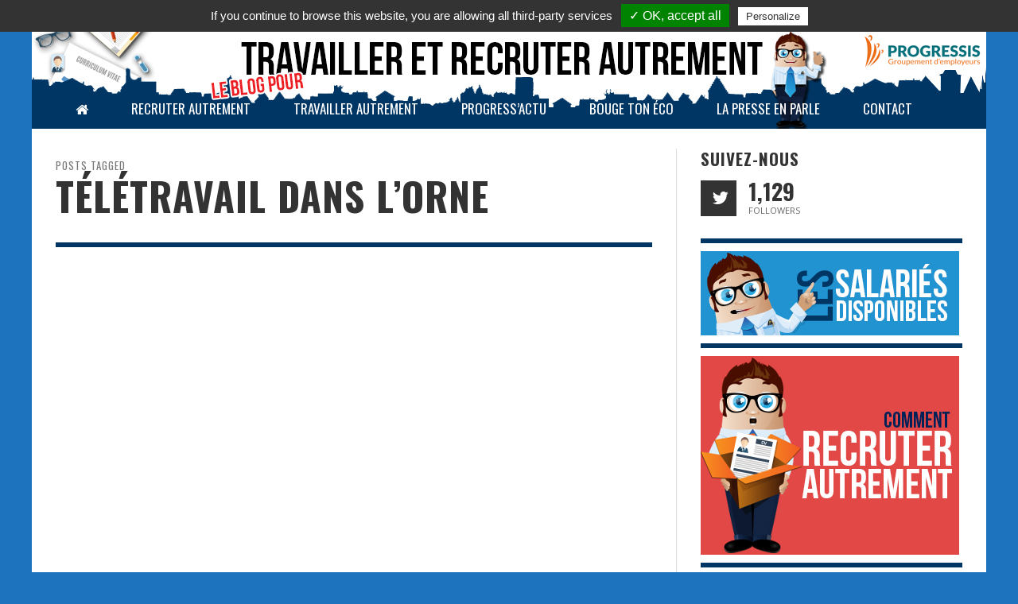

--- FILE ---
content_type: text/html; charset=UTF-8
request_url: https://www.progressisge-emploi.fr/tag/teletravail-dans-lorne/
body_size: 12399
content:
<!DOCTYPE html>
<!--[if lt IE 7]>      <html class="no-js lt-ie9 lt-ie8 lt-ie7" lang="fr-FR"> <![endif]-->
<!--[if IE 7]>         <html class="no-js lt-ie9 lt-ie8" lang="fr-FR"> <![endif]-->
<!--[if IE 8]>         <html class="no-js lt-ie9" lang="fr-FR"> <![endif]-->
<!--[if gt IE 8]><!--> <html class="no-js" lang="fr-FR"> <!--<![endif]-->
	<head>
		<title>télétravail dans l&#039;orne Archives -</title>
		
		<!-- Default Meta Tags -->
		<meta charset="UTF-8">

<link href="//www.google-analytics.com" rel="dns-prefetch">

<meta http-equiv="X-UA-Compatible" content="IE=edge,chrome=1">

<meta name="viewport" content="width=device-width,initial-scale=1.0,user-scalable=yes">

<meta name="description" content="">
		




<link rel="pingback" href="https://www.progressisge-emploi.fr/xmlrpc.php" />

		
		<!-- css + javascript -->
		
<!-- This site is optimized with the Yoast SEO plugin v13.4.1 - https://yoast.com/wordpress/plugins/seo/ -->
<meta name="robots" content="max-snippet:-1, max-image-preview:large, max-video-preview:-1"/>
<link rel="canonical" href="https://www.progressisge-emploi.fr/tag/teletravail-dans-lorne/" />
<meta property="og:locale" content="fr_FR" />
<meta property="og:type" content="object" />
<meta property="og:title" content="télétravail dans l&#039;orne Archives -" />
<meta property="og:url" content="https://www.progressisge-emploi.fr/tag/teletravail-dans-lorne/" />
<script type='application/ld+json' class='yoast-schema-graph yoast-schema-graph--main'>{"@context":"https://schema.org","@graph":[{"@type":"WebSite","@id":"https://www.progressisge-emploi.fr/#website","url":"https://www.progressisge-emploi.fr/","name":"","inLanguage":"fr-FR","potentialAction":[{"@type":"SearchAction","target":"https://www.progressisge-emploi.fr/?s={search_term_string}","query-input":"required name=search_term_string"}]},{"@type":"CollectionPage","@id":"https://www.progressisge-emploi.fr/tag/teletravail-dans-lorne/#webpage","url":"https://www.progressisge-emploi.fr/tag/teletravail-dans-lorne/","name":"t\u00e9l\u00e9travail dans l&#039;orne Archives -","isPartOf":{"@id":"https://www.progressisge-emploi.fr/#website"},"inLanguage":"fr-FR"}]}</script>
<!-- / Yoast SEO plugin. -->

<link rel='dns-prefetch' href='//www.google.com' />
<link rel='dns-prefetch' href='//s.w.org' />
<link rel="alternate" type="application/rss+xml" title=" &raquo; Flux" href="https://www.progressisge-emploi.fr/feed/" />
<link rel="alternate" type="application/rss+xml" title=" &raquo; Flux des commentaires" href="https://www.progressisge-emploi.fr/comments/feed/" />
<link rel="alternate" type="application/rss+xml" title=" &raquo; Flux de l’étiquette télétravail dans l&#039;orne" href="https://www.progressisge-emploi.fr/tag/teletravail-dans-lorne/feed/" />
		<script type="text/javascript">
			window._wpemojiSettings = {"baseUrl":"https:\/\/s.w.org\/images\/core\/emoji\/12.0.0-1\/72x72\/","ext":".png","svgUrl":"https:\/\/s.w.org\/images\/core\/emoji\/12.0.0-1\/svg\/","svgExt":".svg","source":{"concatemoji":"https:\/\/www.progressisge-emploi.fr\/wp-includes\/js\/wp-emoji-release.min.js?ver=5.2.23"}};
			!function(e,a,t){var n,r,o,i=a.createElement("canvas"),p=i.getContext&&i.getContext("2d");function s(e,t){var a=String.fromCharCode;p.clearRect(0,0,i.width,i.height),p.fillText(a.apply(this,e),0,0);e=i.toDataURL();return p.clearRect(0,0,i.width,i.height),p.fillText(a.apply(this,t),0,0),e===i.toDataURL()}function c(e){var t=a.createElement("script");t.src=e,t.defer=t.type="text/javascript",a.getElementsByTagName("head")[0].appendChild(t)}for(o=Array("flag","emoji"),t.supports={everything:!0,everythingExceptFlag:!0},r=0;r<o.length;r++)t.supports[o[r]]=function(e){if(!p||!p.fillText)return!1;switch(p.textBaseline="top",p.font="600 32px Arial",e){case"flag":return s([55356,56826,55356,56819],[55356,56826,8203,55356,56819])?!1:!s([55356,57332,56128,56423,56128,56418,56128,56421,56128,56430,56128,56423,56128,56447],[55356,57332,8203,56128,56423,8203,56128,56418,8203,56128,56421,8203,56128,56430,8203,56128,56423,8203,56128,56447]);case"emoji":return!s([55357,56424,55356,57342,8205,55358,56605,8205,55357,56424,55356,57340],[55357,56424,55356,57342,8203,55358,56605,8203,55357,56424,55356,57340])}return!1}(o[r]),t.supports.everything=t.supports.everything&&t.supports[o[r]],"flag"!==o[r]&&(t.supports.everythingExceptFlag=t.supports.everythingExceptFlag&&t.supports[o[r]]);t.supports.everythingExceptFlag=t.supports.everythingExceptFlag&&!t.supports.flag,t.DOMReady=!1,t.readyCallback=function(){t.DOMReady=!0},t.supports.everything||(n=function(){t.readyCallback()},a.addEventListener?(a.addEventListener("DOMContentLoaded",n,!1),e.addEventListener("load",n,!1)):(e.attachEvent("onload",n),a.attachEvent("onreadystatechange",function(){"complete"===a.readyState&&t.readyCallback()})),(n=t.source||{}).concatemoji?c(n.concatemoji):n.wpemoji&&n.twemoji&&(c(n.twemoji),c(n.wpemoji)))}(window,document,window._wpemojiSettings);
		</script>
		<style type="text/css">
img.wp-smiley,
img.emoji {
	display: inline !important;
	border: none !important;
	box-shadow: none !important;
	height: 1em !important;
	width: 1em !important;
	margin: 0 .07em !important;
	vertical-align: -0.1em !important;
	background: none !important;
	padding: 0 !important;
}
</style>
	<link rel='stylesheet' id='validate-engine-css-css'  href='https://www.progressisge-emploi.fr/wp-content/plugins/wysija-newsletters/css/validationEngine.jquery.css?ver=2.14' type='text/css' media='all' />
<link rel='stylesheet' id='wp-block-library-css'  href='https://www.progressisge-emploi.fr/wp-includes/css/dist/block-library/style.min.css?ver=5.2.23' type='text/css' media='all' />
<link rel='stylesheet' id='advpsStyleSheet-css'  href='https://www.progressisge-emploi.fr/wp-content/plugins/advanced-post-slider/advps-style.css?ver=5.2.23' type='text/css' media='all' />
<link rel='stylesheet' id='contact-form-7-css'  href='https://www.progressisge-emploi.fr/wp-content/plugins/contact-form-7/includes/css/styles.css?ver=5.1.7' type='text/css' media='all' />
<link rel='stylesheet' id='font-awesome-four-css'  href='https://www.progressisge-emploi.fr/wp-content/plugins/font-awesome-4-menus/css/font-awesome.min.css?ver=4.7.0' type='text/css' media='all' />
<link rel='stylesheet' id='vwcss-flexslider-css'  href='https://www.progressisge-emploi.fr/wp-content/themes/presso/framework/flexslider/flexslider-custom.css?ver=1.12.0' type='text/css' media='all' />
<link rel='stylesheet' id='vwcss-icon-social-css'  href='https://www.progressisge-emploi.fr/wp-content/themes/presso/framework/font-icons/social-icons/css/zocial.css?ver=1.12.0' type='text/css' media='all' />
<link rel='stylesheet' id='vwcss-icon-entypo-css'  href='https://www.progressisge-emploi.fr/wp-content/themes/presso/framework/font-icons/entypo/css/entypo.css?ver=1.12.0' type='text/css' media='all' />
<link rel='stylesheet' id='vwcss-icon-symbol-css'  href='https://www.progressisge-emploi.fr/wp-content/themes/presso/framework/font-icons/symbol/css/symbol.css?ver=1.12.0' type='text/css' media='all' />
<link rel='stylesheet' id='vwcss-swipebox-css'  href='https://www.progressisge-emploi.fr/wp-content/themes/presso/framework/swipebox/swipebox.css?ver=1.12.0' type='text/css' media='all' />
<link rel='stylesheet' id='vwcss-bootstrap-css'  href='https://www.progressisge-emploi.fr/wp-content/themes/presso/framework/bootstrap/css/bootstrap.css?ver=1.12.0' type='text/css' media='all' />
<link rel='stylesheet' id='vwcss-theme-css'  href='https://www.progressisge-emploi.fr/wp-content/themes/presso/css/theme.css?ver=1.12.0' type='text/css' media='all' />
<script type='text/javascript' src='https://www.progressisge-emploi.fr/wp-includes/js/jquery/jquery.js?ver=1.12.4-wp'></script>
<script type='text/javascript' src='https://www.progressisge-emploi.fr/wp-includes/js/jquery/jquery-migrate.min.js?ver=1.4.1'></script>
<script type='text/javascript' src='https://www.progressisge-emploi.fr/wp-content/plugins/advanced-post-slider/js/advps.frnt.script.js?ver=5.2.23'></script>
<script type='text/javascript' src='https://www.progressisge-emploi.fr/wp-content/plugins/advanced-post-slider/bxslider/jquery.bxslider.min.js?ver=5.2.23'></script>
<script type='text/javascript'>
/* <![CDATA[ */
var instant_search = {"blog_url":"https:\/\/www.progressisge-emploi.fr","ajax_url":"https:\/\/www.progressisge-emploi.fr\/wp-admin\/admin-ajax.php","placeholder":"Search"};
/* ]]> */
</script>
<script type='text/javascript' src='https://www.progressisge-emploi.fr/wp-content/themes/presso/framework/instant-search/instant-search.js?ver=1.12.0'></script>
<link rel='https://api.w.org/' href='https://www.progressisge-emploi.fr/wp-json/' />
<link rel="EditURI" type="application/rsd+xml" title="RSD" href="https://www.progressisge-emploi.fr/xmlrpc.php?rsd" />
		<style type="text/css">.recentcomments a{display:inline !important;padding:0 !important;margin:0 !important;}</style>
			<style type="text/css" id="custom-background-css">
	body.custom-background.site-layout-boxed
	, body.custom-background.site-layout-full-large #off-canvas-body-inner
	, body.custom-background.site-layout-full-medium #off-canvas-body-inner
	{ background-color: #1e73be; }
	</style>
	<link href='https://fonts.googleapis.com/css?family=Oswald:400,400italic,700,700italic,700,700italic|Open+Sans:400,400italic,700,700italic,400,400italic&#038;subset=latin,latin-ext,cyrillic,cyrillic-ext,greek-ext,greek,vietnamese' rel='stylesheet' type='text/css'>	<style type="text/css">
				
				
		::selection { color: white; background-color: #3facd6; }
		h1, h2, h3, h4, h5, h6 {
			font-family: Oswald, sans-serif;
			font-weight: 700;
			color: #333333;
		}
		h1 { line-height: 1.1; }
		h2 { line-height: 1.2; }
		h3, h4, h5, h6 { line-height: 1.4; }
		body {
			font-family: Open Sans, sans-serif;
			font-size: 14px;
			font-weight: 400;
			color: #666666;
		}

		.header-font,
		woocommerce div.product .woocommerce-tabs ul.tabs li, .woocommerce-page div.product .woocommerce-tabs ul.tabs li, .woocommerce #content div.product .woocommerce-tabs ul.tabs li, .woocommerce-page #content div.product .woocommerce-tabs ul.tabs li
		{ font-family: Oswald, sans-serif; font-weight: 700; }
		.header-font-color { color: #333333; }

		.wp-caption p.wp-caption-text {
			color: #333333;
			border-bottom-color: #333333;
		}
		
		.body-font { font-family: Open Sans, sans-serif; font-weight: 400; }

		/* Only header font, No font-weight */
		.mobile-nav,
		.top-nav,
		.comment .author > span, .pingback .author > span, 
		.label, .tagcloud a,
		.woocommerce .product_meta .post-tags a,
		.bbp-topic-tags a,
		.woocommerce div.product span.price, .woocommerce-page div.product span.price, .woocommerce #content div.product span.price, .woocommerce-page #content div.product span.price, .woocommerce div.product p.price, .woocommerce-page div.product p.price, .woocommerce #content div.product p.price, .woocommerce-page #content div.product p.price,
		.main-nav .menu-link { font-family: Oswald, sans-serif; }

		/* Primary Color */
		.primary-bg,
		.label, /*.tagcloud a, suspendu pour nuage mots cles*/
		.woocommerce nav.woocommerce-pagination ul li span.current, .woocommerce-page nav.woocommerce-pagination ul li span.current, .woocommerce #content nav.woocommerce-pagination ul li span.current, .woocommerce-page #content nav.woocommerce-pagination ul li span.current, .woocommerce nav.woocommerce-pagination ul li a:hover, .woocommerce-page nav.woocommerce-pagination ul li a:hover, .woocommerce #content nav.woocommerce-pagination ul li a:hover, .woocommerce-page #content nav.woocommerce-pagination ul li a:hover, .woocommerce nav.woocommerce-pagination ul li a:focus, .woocommerce-page nav.woocommerce-pagination ul li a:focus, .woocommerce #content nav.woocommerce-pagination ul li a:focus, .woocommerce-page #content nav.woocommerce-pagination ul li a:focus,
		#pagination > span {
			background-color: #3facd6;
		}
		a, .social-share a:hover, .site-social-icons a:hover,
		.bbp-topic-header a:hover,
		.bbp-forum-header a:hover,
		.bbp-reply-header a:hover { color: #3facd6; }
		.button-primary { color: #3facd6; border-color: #3facd6; }
		.primary-border { border-color: #3facd6; }

		/* Top-bar Colors */
		.top-bar {
			background-color: #333333;
			color: #eeeeee;
		}

		#open-mobile-nav, .top-nav  a, .top-bar-right > a {
			color: #eeeeee;
		}

		#open-mobile-nav:hover, .top-nav  a:hover, .top-bar-right > a:hover {
			background-color: #3facd6;
			color: #ffffff;
		}

		.top-nav .menu-item:hover { background-color: #3facd6; }
		.top-nav .menu-item:hover > a { color: #ffffff; }

		/* Header Colors */
		.main-bar {
			background-color: #f9f9f9;
			color: #bbbbbb;
		}

		/* Main Navigation Colors */
		.main-nav-bar {
			background-color: ;
		}

		.main-nav-bar, .main-nav > .menu-item > a {
			color: #ffffff;
		}

		.main-nav .menu-item:hover > .menu-link,
		.main-nav > .current-menu-ancestor > a,
		.main-nav > .current-menu-item > a {
			background-color: #3facd6;
			color: #ffffff;
		}

		/* Widgets */
		.widget_vw_widget_social_subscription .social-subscription:hover .social-subscription-icon { background-color: #3facd6; }
		.widget_vw_widget_social_subscription .social-subscription:hover .social-subscription-count { color: #3facd6; }

		.widget_vw_widget_categories a:hover { color: #3facd6; }

		/* Footer Colors */
		#footer {
			background-color: #111111;
		}

		#footer .widget-title {
			color: #3facd6;
		}

		#footer,
		#footer .title,
		#footer .comment-author,
		#footer .social-subscription-count
		{ color: #999999; }

		.copyright {
			background-color: #000000;
		}
		.copyright, .copyright a {
			color: #dddddd;
		}

		/* Custom Styles */
				/* pour bug affichage slider - ajout le 05-06-18*/
.post-slider {
opacity: 1 !important;
}	</style>
			<style type="text/css" id="wp-custom-css">
			.bouton13 {
	border:none;
	padding:0.5em 0.5em 0.5em 0.5em;
	border-radius:8px;
	background:#d34836;
	font:bold 13px Arial;
	color:#fff;
}
.bouton13 a {color:#fff;}

.bouton15 {
	border:none;
	padding:0.5em 0.5em 0.5em 0.5em;
	border-radius:8px;
	background:#478bf9;
	font:bold 13px Arial;
	color:#fff;
}
.bouton15 a {color:#fff;}		</style>
		
		<!-- HTML5 shim and Respond.js IE8 support of HTML5 elements and media queries -->
		<!--[if lt IE 9]>
			<script src="//cdnjs.cloudflare.com/ajax/libs/html5shiv/3.7/html5shiv.min.js"></script>
			<script src="//cdnjs.cloudflare.com/ajax/libs/respond.js/1.3.0/respond.min.js"></script>
		<![endif]-->
        <script type="text/javascript" src="/tarteaucitron/tarteaucitron.js"></script>

        <script type="text/javascript">
        tarteaucitron.init({
            "hashtag": "#tarteaucitron", /* Ouverture automatique du panel avec le hashtag */
            "highPrivacy": false, /* désactiver le consentement implicite (en naviguant) ? */
            "orientation": "top", /* le bandeau doit être en haut (top) ou en bas (bottom) ? */
            "adblocker": false, /* Afficher un message si un adblocker est détecté */
            "showAlertSmall": true, /* afficher le petit bandeau en bas à droite ? */
            "cookieslist": true, /* Afficher la liste des cookies installés ? */
            "removeCredit": false /* supprimer le lien vers la source ? */
        });
        </script>
	</head>
	<body data-rsssl=1 id="top" class="archive tag tag-teletravail-dans-lorne tag-17 custom-background site-layout-boxed site-enable-post-box-effects">

			<nav id="mobile-nav-wrapper" role="navigation"></nav>
			<div id="off-canvas-body-inner">
				<!-- Main Bar -->
								<header class="main-bar header-layout-left-logo">
<!-- Top Bar -->
				<div id="top-bar" class="top-bar">
					<div class="container">
						<div class="row">
							<div class="col-sm-12">
								<div class="top-bar-right">

									
									<a class="site-social-icon" href="https://www.facebook.com/pages/Progressis-GE/221402357980057" title="Facebook" target="_blank"><i class="icon-social-facebook"></i></a><a class="site-social-icon" href="https://twitter.com/progressisge" title="Twitter" target="_blank"><i class="icon-social-twitter"></i></a><a class="site-social-icon" href="https://www.youtube.com/channel/UCZOwq0Usqt6e76Gyi_upsmA" title="Youtube" target="_blank"><i class="icon-social-youtube"></i></a>
									<a class="instant-search-icon" href="#menu1"><i class="icon-entypo-search"></i></a>

								</div>

								<a id="open-mobile-nav" href="#mobile-nav" title="Search"><i class="icon-entypo-menu"></i></a>

								<nav id="top-nav-wrapper">
																</nav>
							</div>
						</div>
					</div>
				</div>

				<!-- End Top Bar -->

<a href="https://www.progressisge-emploi.fr"><img class="" src="https://www.progressisge-emploi.fr/wp-content/uploads/2018/07/header.png"alt="Travailler autrement"/></a>

					<div class="container">
						<div class="row">
							<div class="col-sm-12">
								<div id="logo" class="">
									<a href="https://www.progressisge-emploi.fr/">
																			<h1 id="site-title" class="title title-large"></h1>
																											</a>
								</div>
															</div>
						</div>
					</div>

                    				<!-- Main Navigation Bar integer au header le 26/11/2014-->

				<div class="main-nav-bar header-layout-left-logo">
					<div class="container">
						<div class="row">
							<div class="col-sm-12">
								<nav id="main-nav-wrapper"><ul id="menu-main-menu" class="main-nav list-unstyled"><li id="nav-menu-item-40" class="main-menu-item  menu-item-even menu-item-depth-0 menu-item menu-item-type-custom menu-item-object-custom menu-item-home"><a href="https://www.progressisge-emploi.fr" class="menu-link main-menu-link"><span><i class="fa fa-home"></i></span></a></li>
<li id="nav-menu-item-22" class="main-menu-item  menu-item-even menu-item-depth-0 menu-item menu-item-type-taxonomy menu-item-object-category"><a href="https://www.progressisge-emploi.fr/category/recruter-autrement/" class="menu-link main-menu-link"><span>Recruter autrement</span></a><div class="sub-menu-container">					<ul class="sub-posts">
						<li class="col-sm-4"><article class="post-5569 post-box post-box-large-thumbnail">
			<div class="post-thumbnail-wrapper">
			
						<a href="https://www.progressisge-emploi.fr/replay-webinar-partager-des-salaries-sur-son-territoire/" title="Permalink to Replay webinar: partager des salariés sur son territoire" rel="bookmark">
							<img width="360" height="200" src="https://www.progressisge-emploi.fr/wp-content/uploads/2020/12/Banderole_recrute-autrement-1-360x200.jpg" class="attachment-vw_small size-vw_small wp-post-image" alt="" />			</a>

		</div>
		
	<div class="post-box-inner">
				
		<h3 class="title"><a href="https://www.progressisge-emploi.fr/replay-webinar-partager-des-salaries-sur-son-territoire/" title="Permalink to Replay webinar: partager des salariés sur son territoire" rel="bookmark">Replay webinar: partager des salariés sur son territoire</a></h3>
		<div class="post-meta header-font">
						<img alt='' src='https://secure.gravatar.com/avatar/593099100f320b215fa0ccdb61288935?s=32&#038;d=mm&#038;r=g' srcset='https://secure.gravatar.com/avatar/593099100f320b215fa0ccdb61288935?s=64&#038;d=mm&#038;r=g 2x' class='avatar avatar-32 photo' height='32' width='32' />			<a class="author-name" href="https://www.progressisge-emploi.fr/author/jeanluc/" title="View all posts by JEANLUC">JEANLUC</a><span class="post-meta-separator">,</span>
			<a href="https://www.progressisge-emploi.fr/replay-webinar-partager-des-salaries-sur-son-territoire/" class="post-date" title="Permalink to Replay webinar: partager des salariés sur son territoire" rel="bookmark">3 décembre 2020</a>
		</div>
	</div>

</article></li><li class="col-sm-4"><article class="post-5533 post-box post-box-large-thumbnail">
			<div class="post-thumbnail-wrapper">
			
						<a href="https://www.progressisge-emploi.fr/recourir-a-des-salaries-qualifies-et-fidelises-sans-les-complexites-de-lembauche/" title="Permalink to Recourir à des salariés qualifiés et fidélisés sans les complexités de l&#8217;embauche" rel="bookmark">
							<img width="360" height="200" src="https://www.progressisge-emploi.fr/wp-content/uploads/2020/11/Calendrier-Progressis_2018-360x200.jpg" class="attachment-vw_small size-vw_small wp-post-image" alt="" />			</a>

		</div>
		
	<div class="post-box-inner">
				
		<h3 class="title"><a href="https://www.progressisge-emploi.fr/recourir-a-des-salaries-qualifies-et-fidelises-sans-les-complexites-de-lembauche/" title="Permalink to Recourir à des salariés qualifiés et fidélisés sans les complexités de l&#8217;embauche" rel="bookmark">Recourir à des salariés qualifiés et fidélisés sans les complexités de l&#8217;embauche</a></h3>
		<div class="post-meta header-font">
						<img alt='' src='https://secure.gravatar.com/avatar/593099100f320b215fa0ccdb61288935?s=32&#038;d=mm&#038;r=g' srcset='https://secure.gravatar.com/avatar/593099100f320b215fa0ccdb61288935?s=64&#038;d=mm&#038;r=g 2x' class='avatar avatar-32 photo' height='32' width='32' />			<a class="author-name" href="https://www.progressisge-emploi.fr/author/jeanluc/" title="View all posts by JEANLUC">JEANLUC</a><span class="post-meta-separator">,</span>
			<a href="https://www.progressisge-emploi.fr/recourir-a-des-salaries-qualifies-et-fidelises-sans-les-complexites-de-lembauche/" class="post-date" title="Permalink to Recourir à des salariés qualifiés et fidélisés sans les complexités de l&#8217;embauche" rel="bookmark">16 novembre 2020</a>
		</div>
	</div>

</article></li><li class="col-sm-4"><article class="post-5450 post-box post-box-large-thumbnail">
			<div class="post-thumbnail-wrapper">
			
						<a href="https://www.progressisge-emploi.fr/ces-competences-qui-manquent-pour-developper-et-securiser-mon-entreprise/" title="Permalink to Ces compétences qui manquent pour développer et sécuriser mon entreprise" rel="bookmark">
							<img width="360" height="200" src="https://www.progressisge-emploi.fr/wp-content/uploads/2020/10/Webinar-entreprises-Progressis-360x200.jpg" class="attachment-vw_small size-vw_small wp-post-image" alt="" />			</a>

		</div>
		
	<div class="post-box-inner">
				
		<h3 class="title"><a href="https://www.progressisge-emploi.fr/ces-competences-qui-manquent-pour-developper-et-securiser-mon-entreprise/" title="Permalink to Ces compétences qui manquent pour développer et sécuriser mon entreprise" rel="bookmark">Ces compétences qui manquent pour développer et sécuriser mon entreprise</a></h3>
		<div class="post-meta header-font">
						<img alt='' src='https://secure.gravatar.com/avatar/593099100f320b215fa0ccdb61288935?s=32&#038;d=mm&#038;r=g' srcset='https://secure.gravatar.com/avatar/593099100f320b215fa0ccdb61288935?s=64&#038;d=mm&#038;r=g 2x' class='avatar avatar-32 photo' height='32' width='32' />			<a class="author-name" href="https://www.progressisge-emploi.fr/author/jeanluc/" title="View all posts by JEANLUC">JEANLUC</a><span class="post-meta-separator">,</span>
			<a href="https://www.progressisge-emploi.fr/ces-competences-qui-manquent-pour-developper-et-securiser-mon-entreprise/" class="post-date" title="Permalink to Ces compétences qui manquent pour développer et sécuriser mon entreprise" rel="bookmark">13 octobre 2020</a>
		</div>
	</div>

</article></li>					</ul>

				</div>
</li>
<li id="nav-menu-item-23" class="main-menu-item  menu-item-even menu-item-depth-0 menu-item menu-item-type-taxonomy menu-item-object-category"><a href="https://www.progressisge-emploi.fr/category/travailler-autrement/" class="menu-link main-menu-link"><span>Travailler autrement</span></a><div class="sub-menu-container">					<ul class="sub-posts">
						<li class="col-sm-4"><article class="post-5597 post-box post-box-large-thumbnail">
			<div class="post-thumbnail-wrapper">
			
						<a href="https://www.progressisge-emploi.fr/progressis-recrute-5-conducteurs-de-ligne-a-temps-partage/" title="Permalink to Progressis recrute 5 conducteurs de ligne à temps partagé" rel="bookmark">
							<img width="360" height="200" src="https://www.progressisge-emploi.fr/wp-content/uploads/2021/01/Affiche-CDL_Progressis-2020-1-360x200.jpg" class="attachment-vw_small size-vw_small wp-post-image" alt="" />			</a>

		</div>
		
	<div class="post-box-inner">
				
		<h3 class="title"><a href="https://www.progressisge-emploi.fr/progressis-recrute-5-conducteurs-de-ligne-a-temps-partage/" title="Permalink to Progressis recrute 5 conducteurs de ligne à temps partagé" rel="bookmark">Progressis recrute 5 conducteurs de ligne à temps partagé</a></h3>
		<div class="post-meta header-font">
						<img alt='' src='https://secure.gravatar.com/avatar/593099100f320b215fa0ccdb61288935?s=32&#038;d=mm&#038;r=g' srcset='https://secure.gravatar.com/avatar/593099100f320b215fa0ccdb61288935?s=64&#038;d=mm&#038;r=g 2x' class='avatar avatar-32 photo' height='32' width='32' />			<a class="author-name" href="https://www.progressisge-emploi.fr/author/jeanluc/" title="View all posts by JEANLUC">JEANLUC</a><span class="post-meta-separator">,</span>
			<a href="https://www.progressisge-emploi.fr/progressis-recrute-5-conducteurs-de-ligne-a-temps-partage/" class="post-date" title="Permalink to Progressis recrute 5 conducteurs de ligne à temps partagé" rel="bookmark">22 janvier 2021</a>
		</div>
	</div>

</article></li><li class="col-sm-4"><article class="post-4548 post-box post-box-large-thumbnail">
			<div class="post-thumbnail-wrapper">
			
						<a href="https://www.progressisge-emploi.fr/la-video-marque-employeur-qui-fait-le-buzz-en-normandie/" title="Permalink to La vidéo marque employeur qui fait le buzz en Normandie" rel="bookmark">
							<img width="360" height="200" src="https://www.progressisge-emploi.fr/wp-content/uploads/2019/11/Progressis_marque-employeur-360x200.jpg" class="attachment-vw_small size-vw_small wp-post-image" alt="" />			</a>

		</div>
		
	<div class="post-box-inner">
				
		<h3 class="title"><a href="https://www.progressisge-emploi.fr/la-video-marque-employeur-qui-fait-le-buzz-en-normandie/" title="Permalink to La vidéo marque employeur qui fait le buzz en Normandie" rel="bookmark">La vidéo marque employeur qui fait le buzz en Normandie</a></h3>
		<div class="post-meta header-font">
						<img alt='' src='https://secure.gravatar.com/avatar/593099100f320b215fa0ccdb61288935?s=32&#038;d=mm&#038;r=g' srcset='https://secure.gravatar.com/avatar/593099100f320b215fa0ccdb61288935?s=64&#038;d=mm&#038;r=g 2x' class='avatar avatar-32 photo' height='32' width='32' />			<a class="author-name" href="https://www.progressisge-emploi.fr/author/jeanluc/" title="View all posts by JEANLUC">JEANLUC</a><span class="post-meta-separator">,</span>
			<a href="https://www.progressisge-emploi.fr/la-video-marque-employeur-qui-fait-le-buzz-en-normandie/" class="post-date" title="Permalink to La vidéo marque employeur qui fait le buzz en Normandie" rel="bookmark">5 novembre 2019</a>
		</div>
	</div>

</article></li><li class="col-sm-4"><article class="post-1900 post-box post-box-large-thumbnail">
			<div class="post-thumbnail-wrapper">
			
						<a href="https://www.progressisge-emploi.fr/boostez-communication-professionnel-a-temps-partage/" title="Permalink to Boostez votre communication avec un professionnel à temps partagé" rel="bookmark">
							<img width="360" height="200" src="https://www.progressisge-emploi.fr/wp-content/uploads/2017/09/communication_marketing_Progressis-360x200.jpg" class="attachment-vw_small size-vw_small wp-post-image" alt="" />			</a>

		</div>
		
	<div class="post-box-inner">
				
		<h3 class="title"><a href="https://www.progressisge-emploi.fr/boostez-communication-professionnel-a-temps-partage/" title="Permalink to Boostez votre communication avec un professionnel à temps partagé" rel="bookmark">Boostez votre communication avec un professionnel à temps partagé</a></h3>
		<div class="post-meta header-font">
						<img alt='' src='https://secure.gravatar.com/avatar/593099100f320b215fa0ccdb61288935?s=32&#038;d=mm&#038;r=g' srcset='https://secure.gravatar.com/avatar/593099100f320b215fa0ccdb61288935?s=64&#038;d=mm&#038;r=g 2x' class='avatar avatar-32 photo' height='32' width='32' />			<a class="author-name" href="https://www.progressisge-emploi.fr/author/jeanluc/" title="View all posts by JEANLUC">JEANLUC</a><span class="post-meta-separator">,</span>
			<a href="https://www.progressisge-emploi.fr/boostez-communication-professionnel-a-temps-partage/" class="post-date" title="Permalink to Boostez votre communication avec un professionnel à temps partagé" rel="bookmark">12 septembre 2017</a>
		</div>
	</div>

</article></li>					</ul>

				</div>
</li>
<li id="nav-menu-item-25" class="main-menu-item  menu-item-even menu-item-depth-0 menu-item menu-item-type-taxonomy menu-item-object-category"><a href="https://www.progressisge-emploi.fr/category/progressactu/" class="menu-link main-menu-link"><span>Progress&#8217;actu</span></a><div class="sub-menu-container">					<ul class="sub-posts">
						<li class="col-sm-4"><article class="post-5590 post-box post-box-large-thumbnail">
			<div class="post-thumbnail-wrapper">
			
						<a href="https://www.progressisge-emploi.fr/voeux-2021-4-cartes-gagnantes-pour-lancer-la-nouvelle-annee/" title="Permalink to Voeux 2021: 4 cartes gagnantes pour lancer la nouvelle année" rel="bookmark">
							<img width="360" height="200" src="https://www.progressisge-emploi.fr/wp-content/uploads/2021/01/Voeux-2021-Progressis-1-360x200.jpg" class="attachment-vw_small size-vw_small wp-post-image" alt="" />			</a>

		</div>
		
	<div class="post-box-inner">
				
		<h3 class="title"><a href="https://www.progressisge-emploi.fr/voeux-2021-4-cartes-gagnantes-pour-lancer-la-nouvelle-annee/" title="Permalink to Voeux 2021: 4 cartes gagnantes pour lancer la nouvelle année" rel="bookmark">Voeux 2021: 4 cartes gagnantes pour lancer la nouvelle année</a></h3>
		<div class="post-meta header-font">
						<img alt='' src='https://secure.gravatar.com/avatar/593099100f320b215fa0ccdb61288935?s=32&#038;d=mm&#038;r=g' srcset='https://secure.gravatar.com/avatar/593099100f320b215fa0ccdb61288935?s=64&#038;d=mm&#038;r=g 2x' class='avatar avatar-32 photo' height='32' width='32' />			<a class="author-name" href="https://www.progressisge-emploi.fr/author/jeanluc/" title="View all posts by JEANLUC">JEANLUC</a><span class="post-meta-separator">,</span>
			<a href="https://www.progressisge-emploi.fr/voeux-2021-4-cartes-gagnantes-pour-lancer-la-nouvelle-annee/" class="post-date" title="Permalink to Voeux 2021: 4 cartes gagnantes pour lancer la nouvelle année" rel="bookmark">5 janvier 2021</a>
		</div>
	</div>

</article></li><li class="col-sm-4"><article class="post-5581 post-box post-box-large-thumbnail">
			<div class="post-thumbnail-wrapper">
			
						<a href="https://www.progressisge-emploi.fr/bonnes-fetes-de-fin-dannee-2020-avec-le-jeu-la-bonne-pioche-emploi/" title="Permalink to Bonnes fêtes de fin d&#8217;année 2020 avec le jeu La Bonne Pioche Emploi" rel="bookmark">
							<img width="360" height="200" src="https://www.progressisge-emploi.fr/wp-content/uploads/2020/12/Devenez-un-as-du-recrutement_Progressis-1-360x200.jpg" class="attachment-vw_small size-vw_small wp-post-image" alt="" />			</a>

		</div>
		
	<div class="post-box-inner">
				
		<h3 class="title"><a href="https://www.progressisge-emploi.fr/bonnes-fetes-de-fin-dannee-2020-avec-le-jeu-la-bonne-pioche-emploi/" title="Permalink to Bonnes fêtes de fin d&#8217;année 2020 avec le jeu La Bonne Pioche Emploi" rel="bookmark">Bonnes fêtes de fin d&#8217;année 2020 avec le jeu La Bonne Pioche Emploi</a></h3>
		<div class="post-meta header-font">
						<img alt='' src='https://secure.gravatar.com/avatar/593099100f320b215fa0ccdb61288935?s=32&#038;d=mm&#038;r=g' srcset='https://secure.gravatar.com/avatar/593099100f320b215fa0ccdb61288935?s=64&#038;d=mm&#038;r=g 2x' class='avatar avatar-32 photo' height='32' width='32' />			<a class="author-name" href="https://www.progressisge-emploi.fr/author/jeanluc/" title="View all posts by JEANLUC">JEANLUC</a><span class="post-meta-separator">,</span>
			<a href="https://www.progressisge-emploi.fr/bonnes-fetes-de-fin-dannee-2020-avec-le-jeu-la-bonne-pioche-emploi/" class="post-date" title="Permalink to Bonnes fêtes de fin d&#8217;année 2020 avec le jeu La Bonne Pioche Emploi" rel="bookmark">22 décembre 2020</a>
		</div>
	</div>

</article></li><li class="col-sm-4"><article class="post-5480 post-box post-box-large-thumbnail">
			<div class="post-thumbnail-wrapper">
			
						<a href="https://www.progressisge-emploi.fr/comment-transformer-la-citrouille-pour-son-entreprise/" title="Permalink to Comment transformer la citrouille pour son entreprise ?" rel="bookmark">
							<img width="360" height="200" src="https://www.progressisge-emploi.fr/wp-content/uploads/2020/10/Halloween-2020_Progressis-GE-360x200.jpg" class="attachment-vw_small size-vw_small wp-post-image" alt="" />			</a>

		</div>
		
	<div class="post-box-inner">
				
		<h3 class="title"><a href="https://www.progressisge-emploi.fr/comment-transformer-la-citrouille-pour-son-entreprise/" title="Permalink to Comment transformer la citrouille pour son entreprise ?" rel="bookmark">Comment transformer la citrouille pour son entreprise ?</a></h3>
		<div class="post-meta header-font">
						<img alt='' src='https://secure.gravatar.com/avatar/593099100f320b215fa0ccdb61288935?s=32&#038;d=mm&#038;r=g' srcset='https://secure.gravatar.com/avatar/593099100f320b215fa0ccdb61288935?s=64&#038;d=mm&#038;r=g 2x' class='avatar avatar-32 photo' height='32' width='32' />			<a class="author-name" href="https://www.progressisge-emploi.fr/author/jeanluc/" title="View all posts by JEANLUC">JEANLUC</a><span class="post-meta-separator">,</span>
			<a href="https://www.progressisge-emploi.fr/comment-transformer-la-citrouille-pour-son-entreprise/" class="post-date" title="Permalink to Comment transformer la citrouille pour son entreprise ?" rel="bookmark">30 octobre 2020</a>
		</div>
	</div>

</article></li>					</ul>

				</div>
</li>
<li id="nav-menu-item-24" class="main-menu-item  menu-item-even menu-item-depth-0 menu-item menu-item-type-taxonomy menu-item-object-category"><a href="https://www.progressisge-emploi.fr/category/bouge-ton-eco/" class="menu-link main-menu-link"><span>Bouge ton éco</span></a><div class="sub-menu-container">					<ul class="sub-posts">
						<li class="col-sm-4"><article class="post-5609 post-box post-box-large-thumbnail">
			<div class="post-thumbnail-wrapper">
			
						<a href="https://www.progressisge-emploi.fr/quelle-demarche-qualite-pour-developper-son-activite/" title="Permalink to Quelle démarche qualité pour développer son activité ?" rel="bookmark">
							<img width="360" height="200" src="https://www.progressisge-emploi.fr/wp-content/uploads/2021/02/qualite-360x200.jpg" class="attachment-vw_small size-vw_small wp-post-image" alt="" />			</a>

		</div>
		
	<div class="post-box-inner">
				
		<h3 class="title"><a href="https://www.progressisge-emploi.fr/quelle-demarche-qualite-pour-developper-son-activite/" title="Permalink to Quelle démarche qualité pour développer son activité ?" rel="bookmark">Quelle démarche qualité pour développer son activité ?</a></h3>
		<div class="post-meta header-font">
						<img alt='' src='https://secure.gravatar.com/avatar/593099100f320b215fa0ccdb61288935?s=32&#038;d=mm&#038;r=g' srcset='https://secure.gravatar.com/avatar/593099100f320b215fa0ccdb61288935?s=64&#038;d=mm&#038;r=g 2x' class='avatar avatar-32 photo' height='32' width='32' />			<a class="author-name" href="https://www.progressisge-emploi.fr/author/jeanluc/" title="View all posts by JEANLUC">JEANLUC</a><span class="post-meta-separator">,</span>
			<a href="https://www.progressisge-emploi.fr/quelle-demarche-qualite-pour-developper-son-activite/" class="post-date" title="Permalink to Quelle démarche qualité pour développer son activité ?" rel="bookmark">2 février 2021</a>
		</div>
	</div>

</article></li><li class="col-sm-4"><article class="post-5575 post-box post-box-large-thumbnail">
			<div class="post-thumbnail-wrapper">
			
						<a href="https://www.progressisge-emploi.fr/etre-visible-et-vendre-sur-les-marches-porteurs-du-e-commerce/" title="Permalink to Etre visible et vendre sur les marchés porteurs du e-commerce" rel="bookmark">
							<img width="360" height="200" src="https://www.progressisge-emploi.fr/wp-content/uploads/2020/12/ecommerce_marchés-1-360x200.jpg" class="attachment-vw_small size-vw_small wp-post-image" alt="" />			</a>

		</div>
		
	<div class="post-box-inner">
				
		<h3 class="title"><a href="https://www.progressisge-emploi.fr/etre-visible-et-vendre-sur-les-marches-porteurs-du-e-commerce/" title="Permalink to Etre visible et vendre sur les marchés porteurs du e-commerce" rel="bookmark">Etre visible et vendre sur les marchés porteurs du e-commerce</a></h3>
		<div class="post-meta header-font">
						<img alt='' src='https://secure.gravatar.com/avatar/593099100f320b215fa0ccdb61288935?s=32&#038;d=mm&#038;r=g' srcset='https://secure.gravatar.com/avatar/593099100f320b215fa0ccdb61288935?s=64&#038;d=mm&#038;r=g 2x' class='avatar avatar-32 photo' height='32' width='32' />			<a class="author-name" href="https://www.progressisge-emploi.fr/author/jeanluc/" title="View all posts by JEANLUC">JEANLUC</a><span class="post-meta-separator">,</span>
			<a href="https://www.progressisge-emploi.fr/etre-visible-et-vendre-sur-les-marches-porteurs-du-e-commerce/" class="post-date" title="Permalink to Etre visible et vendre sur les marchés porteurs du e-commerce" rel="bookmark">3 décembre 2020</a>
		</div>
	</div>

</article></li><li class="col-sm-4"><article class="post-5513 post-box post-box-large-thumbnail">
			<div class="post-thumbnail-wrapper">
			
						<a href="https://www.progressisge-emploi.fr/demasquez-votre-boutique-sur-internet-operation-speciale/" title="Permalink to Démasquez votre boutique sur internet (opération spéciale)" rel="bookmark">
							<img width="360" height="200" src="https://www.progressisge-emploi.fr/wp-content/uploads/2020/11/Démasquez-votre-boutique-sur-internet-360x200.jpg" class="attachment-vw_small size-vw_small wp-post-image" alt="" />			</a>

		</div>
		
	<div class="post-box-inner">
				
		<h3 class="title"><a href="https://www.progressisge-emploi.fr/demasquez-votre-boutique-sur-internet-operation-speciale/" title="Permalink to Démasquez votre boutique sur internet (opération spéciale)" rel="bookmark">Démasquez votre boutique sur internet (opération spéciale)</a></h3>
		<div class="post-meta header-font">
						<img alt='' src='https://secure.gravatar.com/avatar/593099100f320b215fa0ccdb61288935?s=32&#038;d=mm&#038;r=g' srcset='https://secure.gravatar.com/avatar/593099100f320b215fa0ccdb61288935?s=64&#038;d=mm&#038;r=g 2x' class='avatar avatar-32 photo' height='32' width='32' />			<a class="author-name" href="https://www.progressisge-emploi.fr/author/jeanluc/" title="View all posts by JEANLUC">JEANLUC</a><span class="post-meta-separator">,</span>
			<a href="https://www.progressisge-emploi.fr/demasquez-votre-boutique-sur-internet-operation-speciale/" class="post-date" title="Permalink to Démasquez votre boutique sur internet (opération spéciale)" rel="bookmark">10 novembre 2020</a>
		</div>
	</div>

</article></li>					</ul>

				</div>
</li>
<li id="nav-menu-item-26" class="main-menu-item  menu-item-even menu-item-depth-0 menu-item menu-item-type-taxonomy menu-item-object-category"><a href="https://www.progressisge-emploi.fr/category/la-presse-en-parle/" class="menu-link main-menu-link"><span>La presse en parle</span></a><div class="sub-menu-container">					<ul class="sub-posts">
						<li class="col-sm-4"><article class="post-5424 post-box post-box-large-thumbnail">
			<div class="post-thumbnail-wrapper">
			
						<a href="https://www.progressisge-emploi.fr/interview-radio-guillaume-est-responsable-qualite-a-temps-partage/" title="Permalink to Interview radio: Guillaume est responsable qualité à temps partagé" rel="bookmark">
							<img width="360" height="200" src="https://www.progressisge-emploi.fr/wp-content/uploads/2020/09/G-Roulland-360x200.jpg" class="attachment-vw_small size-vw_small wp-post-image" alt="" />			</a>

		</div>
		
	<div class="post-box-inner">
				
		<h3 class="title"><a href="https://www.progressisge-emploi.fr/interview-radio-guillaume-est-responsable-qualite-a-temps-partage/" title="Permalink to Interview radio: Guillaume est responsable qualité à temps partagé" rel="bookmark">Interview radio: Guillaume est responsable qualité à temps partagé</a></h3>
		<div class="post-meta header-font">
						<img alt='' src='https://secure.gravatar.com/avatar/593099100f320b215fa0ccdb61288935?s=32&#038;d=mm&#038;r=g' srcset='https://secure.gravatar.com/avatar/593099100f320b215fa0ccdb61288935?s=64&#038;d=mm&#038;r=g 2x' class='avatar avatar-32 photo' height='32' width='32' />			<a class="author-name" href="https://www.progressisge-emploi.fr/author/jeanluc/" title="View all posts by JEANLUC">JEANLUC</a><span class="post-meta-separator">,</span>
			<a href="https://www.progressisge-emploi.fr/interview-radio-guillaume-est-responsable-qualite-a-temps-partage/" class="post-date" title="Permalink to Interview radio: Guillaume est responsable qualité à temps partagé" rel="bookmark">30 septembre 2020</a>
		</div>
	</div>

</article></li><li class="col-sm-4"><article class="post-5410 post-box post-box-large-thumbnail">
			<div class="post-thumbnail-wrapper">
			
						<a href="https://www.progressisge-emploi.fr/article-de-presse-progressis-le-partage-de-lemploi-et-des-competences/" title="Permalink to Article de presse: Progressis le partage de l&#8217;emploi et des compétences" rel="bookmark">
							<img width="360" height="200" src="https://www.progressisge-emploi.fr/wp-content/uploads/2020/09/Céline-Matusiak_Progressis-360x200.jpg" class="attachment-vw_small size-vw_small wp-post-image" alt="" />			</a>

		</div>
		
	<div class="post-box-inner">
				
		<h3 class="title"><a href="https://www.progressisge-emploi.fr/article-de-presse-progressis-le-partage-de-lemploi-et-des-competences/" title="Permalink to Article de presse: Progressis le partage de l&#8217;emploi et des compétences" rel="bookmark">Article de presse: Progressis le partage de l&#8217;emploi et des compétences</a></h3>
		<div class="post-meta header-font">
						<img alt='' src='https://secure.gravatar.com/avatar/593099100f320b215fa0ccdb61288935?s=32&#038;d=mm&#038;r=g' srcset='https://secure.gravatar.com/avatar/593099100f320b215fa0ccdb61288935?s=64&#038;d=mm&#038;r=g 2x' class='avatar avatar-32 photo' height='32' width='32' />			<a class="author-name" href="https://www.progressisge-emploi.fr/author/jeanluc/" title="View all posts by JEANLUC">JEANLUC</a><span class="post-meta-separator">,</span>
			<a href="https://www.progressisge-emploi.fr/article-de-presse-progressis-le-partage-de-lemploi-et-des-competences/" class="post-date" title="Permalink to Article de presse: Progressis le partage de l&#8217;emploi et des compétences" rel="bookmark">17 septembre 2020</a>
		</div>
	</div>

</article></li><li class="col-sm-4"><article class="post-5266 post-box post-box-large-thumbnail">
			<div class="post-thumbnail-wrapper">
			
						<a href="https://www.progressisge-emploi.fr/article-de-presse-lemploi-partage-une-autre-facon-de-travailler/" title="Permalink to Article de presse: L’emploi partagé une autre façon de travailler" rel="bookmark">
							<img width="360" height="200" src="https://www.progressisge-emploi.fr/wp-content/uploads/2020/06/Progressis-Manche-360x200.jpg" class="attachment-vw_small size-vw_small wp-post-image" alt="" />			</a>

		</div>
		
	<div class="post-box-inner">
				
		<h3 class="title"><a href="https://www.progressisge-emploi.fr/article-de-presse-lemploi-partage-une-autre-facon-de-travailler/" title="Permalink to Article de presse: L’emploi partagé une autre façon de travailler" rel="bookmark">Article de presse: L’emploi partagé une autre façon de travailler</a></h3>
		<div class="post-meta header-font">
						<img alt='' src='https://secure.gravatar.com/avatar/593099100f320b215fa0ccdb61288935?s=32&#038;d=mm&#038;r=g' srcset='https://secure.gravatar.com/avatar/593099100f320b215fa0ccdb61288935?s=64&#038;d=mm&#038;r=g 2x' class='avatar avatar-32 photo' height='32' width='32' />			<a class="author-name" href="https://www.progressisge-emploi.fr/author/jeanluc/" title="View all posts by JEANLUC">JEANLUC</a><span class="post-meta-separator">,</span>
			<a href="https://www.progressisge-emploi.fr/article-de-presse-lemploi-partage-une-autre-facon-de-travailler/" class="post-date" title="Permalink to Article de presse: L’emploi partagé une autre façon de travailler" rel="bookmark">10 juin 2020</a>
		</div>
	</div>

</article></li>					</ul>

				</div>
</li>
<li id="nav-menu-item-145" class="main-menu-item  menu-item-even menu-item-depth-0 menu-item menu-item-type-post_type menu-item-object-page"><a href="https://www.progressisge-emploi.fr/contactez-nous/" class="menu-link main-menu-link"><span>Contact</span></a></li>
</ul></nav>							</div>
						</div>
					</div>
				</div>
				<!-- End Main Navigation Bar -->
				</header>
				<!-- End Main Bar -->
<div id="page-wrapper" class="container">
	<div class="row">
		<div id="page-content" class="col-sm-7 col-md-8">
											<h1 class="page-title title title-large">
										<span class="super-title">Posts tagged</span>
					
					télétravail dans l&#8217;orne				</h1>
								
				<hr>
						
							
				
								
				
				<div class="row archive-posts vw-isotope post-box-list">
										<div class="col-sm-6 post-box-wrapper">
						<article class="post-98 post-box fly-in animated-content post-box-large-thumbnail">
			<div class="post-thumbnail-wrapper">
			
						<a href="https://www.progressisge-emploi.fr/tf1-jt-13-h-ma-petite-entreprise-emploie-des-teletravailleurs/" title="Permalink to TF1 JT 13 H: Ma petite entreprise emploie des télétravailleurs" rel="bookmark">
							<img width="620" height="365" src="https://www.progressisge-emploi.fr/wp-content/uploads/2014/12/Sans-titre-3.jpg" class="attachment-vw_medium size-vw_medium wp-post-image" alt="" srcset="https://www.progressisge-emploi.fr/wp-content/uploads/2014/12/Sans-titre-3.jpg 620w, https://www.progressisge-emploi.fr/wp-content/uploads/2014/12/Sans-titre-3-300x176.jpg 300w" sizes="(max-width: 620px) 100vw, 620px" />			</a>

		</div>
		
	<div class="post-box-inner">
				
		<div class="post-categories clearfix">
			<a class="label label-small" href="https://www.progressisge-emploi.fr/category/la-presse-en-parle/" title="View all posts in La presse en parle" rel="category">La presse en parle</a>		</div>
		
		<h3 class="title"><a href="https://www.progressisge-emploi.fr/tf1-jt-13-h-ma-petite-entreprise-emploie-des-teletravailleurs/" title="Permalink to TF1 JT 13 H: Ma petite entreprise emploie des télétravailleurs" rel="bookmark">TF1 JT 13 H: Ma petite entreprise emploie des télétravailleurs</a></h3>
		<div class="post-meta header-font">
						<img alt='' src='https://secure.gravatar.com/avatar/e2662bbf50a19f35e82b0d91fdf0275f?s=32&#038;d=mm&#038;r=g' srcset='https://secure.gravatar.com/avatar/e2662bbf50a19f35e82b0d91fdf0275f?s=64&#038;d=mm&#038;r=g 2x' class='avatar avatar-32 photo' height='32' width='32' />			<a class="author-name" href="https://www.progressisge-emploi.fr/author/thierry/" title="View all posts by Progressis">Progressis</a><span class="post-meta-separator">,</span>
			<a href="https://www.progressisge-emploi.fr/tf1-jt-13-h-ma-petite-entreprise-emploie-des-teletravailleurs/" class="post-date" title="Permalink to TF1 JT 13 H: Ma petite entreprise emploie des télétravailleurs" rel="bookmark">15 septembre 2014</a>
		</div>
		
		<div class="post-excerpt "><p>Semaine pour l&#8217;emploi : Le télétravail sur WAT.tv Le journal &#8230;</p>
</div>
		<div class="post-box-footer clearfix">
			<a class="read-more" href="https://www.progressisge-emploi.fr/tf1-jt-13-h-ma-petite-entreprise-emploie-des-teletravailleurs/" title="Permalink to TF1 JT 13 H: Ma petite entreprise emploie des télétravailleurs" rel="bookmark">
				Lire plus... <i class="icon-entypo-right-open"></i>
			</a>
			<a class="comment-count" href="https://www.progressisge-emploi.fr/tf1-jt-13-h-ma-petite-entreprise-emploie-des-teletravailleurs/#comments" title="Permalink to TF1 JT 13 H: Ma petite entreprise emploie des télétravailleurs" rel="bookmark">
				<i class="icon-entypo-comment"></i> 0 Comments			</a>
		</div>
	</div>

</article>					</div>
									</div>

				
				
				
					</div>

		<aside id="page-sidebar" class="sidebar-wrapper col-sm-5 col-md-4">
			<div class="sidebar-inner">
<div id="vw_widget_social_subscription-4" class="widget vw-sidebar-blog widget_vw_widget_social_subscription"><h3 class="widget-title">Suivez-nous</h3>				<div class="social-subscription">
					<a class="social-subscription-icon" href="http://www.twitter.com/@progressisge" title="Follow our twitter" target="_blank"><i class="icon-social-twitter"></i></a>
					<div class="social-subscription-counter">
						<div class="social-subscription-count header-font">1,129</div>
						<div class="social-subscription-unit">followers</div>
					</div>
					<div class="clearfix"></div>
				</div>
					<div class="clearfix"></div>
		</div><div id="text-37" class="widget vw-sidebar-blog widget_text">			<div class="textwidget"><a href="http://www.progressisge.fr/les-salaries-disponibles/"><img src="https://www.progressisge-emploi.fr/wp-content/uploads/2014/11/dispos.jpg" width="325" height="106"></a></div>
		</div><div id="text-38" class="widget vw-sidebar-blog widget_text">			<div class="textwidget"><a href="https://www.progressisge.fr/je-suis-une-entreprise/" target="blank" rel="noopener noreferrer"><img src="https://www.progressisge-emploi.fr/wp-content/uploads/2014/11/recrutement.jpg" width="325" height="250"></a>
</div>
		</div><div id="wysija-2" class="widget vw-sidebar-blog widget_wysija"><h3 class="widget-title">Abonnez-vous à notre newsletter</h3><div class="widget_wysija_cont"><div id="msg-form-wysija-2" class="wysija-msg ajax"></div><form id="form-wysija-2" method="post" action="#wysija" class="widget_wysija">
<p class="wysija-paragraph">
    <label>E-mail <span class="wysija-required">*</span></label>
    
    	<input type="text" name="wysija[user][email]" class="wysija-input validate[required,custom[email]]" title="E-mail"  value="" />
    
    
    
    <span class="abs-req">
        <input type="text" name="wysija[user][abs][email]" class="wysija-input validated[abs][email]" value="" />
    </span>
    
</p>

<input class="wysija-submit wysija-submit-field" type="submit" value="Je m'abonne !" />

    <input type="hidden" name="form_id" value="1" />
    <input type="hidden" name="action" value="save" />
    <input type="hidden" name="controller" value="subscribers" />
    <input type="hidden" value="1" name="wysija-page" />

    
        <input type="hidden" name="wysija[user_list][list_ids]" value="2" />
    
 </form></div></div>		<div id="recent-posts-2" class="widget vw-sidebar-blog widget_recent_entries">		<h3 class="widget-title">Articles récents</h3>		<ul>
											<li>
					<a href="https://www.progressisge-emploi.fr/quelle-demarche-qualite-pour-developper-son-activite/">Quelle démarche qualité pour développer son activité ?</a>
									</li>
											<li>
					<a href="https://www.progressisge-emploi.fr/progressis-recrute-5-conducteurs-de-ligne-a-temps-partage/">Progressis recrute 5 conducteurs de ligne à temps partagé</a>
									</li>
											<li>
					<a href="https://www.progressisge-emploi.fr/voeux-2021-4-cartes-gagnantes-pour-lancer-la-nouvelle-annee/">Voeux 2021: 4 cartes gagnantes pour lancer la nouvelle année</a>
									</li>
											<li>
					<a href="https://www.progressisge-emploi.fr/bonnes-fetes-de-fin-dannee-2020-avec-le-jeu-la-bonne-pioche-emploi/">Bonnes fêtes de fin d&#8217;année 2020 avec le jeu La Bonne Pioche Emploi</a>
									</li>
											<li>
					<a href="https://www.progressisge-emploi.fr/etre-visible-et-vendre-sur-les-marches-porteurs-du-e-commerce/">Etre visible et vendre sur les marchés porteurs du e-commerce</a>
									</li>
					</ul>
		</div><div id="recent-comments-2" class="widget vw-sidebar-blog widget_recent_comments"><h3 class="widget-title">Commentaires récents</h3><ul id="recentcomments"></ul></div><div id="categories-2" class="widget vw-sidebar-blog widget_categories"><h3 class="widget-title">Catégories</h3>		<ul>
				<li class="cat-item cat-item-4"><a href="https://www.progressisge-emploi.fr/category/bouge-ton-eco/">Bouge ton éco</a>
</li>
	<li class="cat-item cat-item-6"><a href="https://www.progressisge-emploi.fr/category/la-presse-en-parle/">La presse en parle</a>
</li>
	<li class="cat-item cat-item-5"><a href="https://www.progressisge-emploi.fr/category/progressactu/">Progress&#039;actu</a>
</li>
	<li class="cat-item cat-item-2"><a href="https://www.progressisge-emploi.fr/category/recruter-autrement/">Recruter autrement</a>
</li>
	<li class="cat-item cat-item-3"><a href="https://www.progressisge-emploi.fr/category/travailler-autrement/">Travailler autrement</a>
</li>
		</ul>
			</div><div id="annual_archive_widget-2" class="widget vw-sidebar-blog Annual_Archive_Widget"><h3 class="widget-title">Archives</h3>		<ul>
			<li><a href='https://www.progressisge-emploi.fr/2021/'>2021</a></li>
	<li><a href='https://www.progressisge-emploi.fr/2020/'>2020</a></li>
	<li><a href='https://www.progressisge-emploi.fr/2019/'>2019</a></li>
	<li><a href='https://www.progressisge-emploi.fr/2018/'>2018</a></li>
	<li><a href='https://www.progressisge-emploi.fr/2017/'>2017</a></li>
	<li><a href='https://www.progressisge-emploi.fr/2016/'>2016</a></li>
	<li><a href='https://www.progressisge-emploi.fr/2015/'>2015</a></li>
	<li><a href='https://www.progressisge-emploi.fr/2014/'>2014</a></li>
		</ul>
		</div><div id="search-3" class="widget vw-sidebar-blog widget_search"><h3 class="widget-title">Chercher quelque chose</h3><form action="https://www.progressisge-emploi.fr/" id="searchform" class="searchform" method="get">
	<input type="text" id="s" name="s" value="Search" onfocus="if(this.value=='Search')this.value='';" onblur="if(this.value=='')this.value='Search';" autocomplete="off" />
	<button class="search-button"><i class="icon-entypo-search"></i></button>
</form></div><div id="tag_cloud-2" class="widget vw-sidebar-blog widget_tag_cloud"><h3 class="widget-title">Mots clés</h3><div class="tagcloud"><a href="https://www.progressisge-emploi.fr/tag/assistante-de-gestion/" class="tag-cloud-link tag-link-26 tag-link-position-1" style="font-size: 8pt;" aria-label="assistante de gestion (1 élément)">assistante de gestion</a>
<a href="https://www.progressisge-emploi.fr/tag/conducteur-de-ligne/" class="tag-cloud-link tag-link-29 tag-link-position-2" style="font-size: 8pt;" aria-label="conducteur de ligne (1 élément)">conducteur de ligne</a>
<a href="https://www.progressisge-emploi.fr/tag/conducteur-de-machine/" class="tag-cloud-link tag-link-28 tag-link-position-3" style="font-size: 8pt;" aria-label="conducteur de machine (1 élément)">conducteur de machine</a>
<a href="https://www.progressisge-emploi.fr/tag/developpeur-informatique/" class="tag-cloud-link tag-link-19 tag-link-position-4" style="font-size: 8pt;" aria-label="développeur informatique (1 élément)">développeur informatique</a>
<a href="https://www.progressisge-emploi.fr/tag/emploi-cdi/" class="tag-cloud-link tag-link-12 tag-link-position-5" style="font-size: 12.2pt;" aria-label="emploi CDI (2 éléments)">emploi CDI</a>
<a href="https://www.progressisge-emploi.fr/tag/emploi-normandie/" class="tag-cloud-link tag-link-10 tag-link-position-6" style="font-size: 15pt;" aria-label="emploi normandie (3 éléments)">emploi normandie</a>
<a href="https://www.progressisge-emploi.fr/tag/emploi-temps-partager/" class="tag-cloud-link tag-link-9 tag-link-position-7" style="font-size: 22pt;" aria-label="emploi temps partager (7 éléments)">emploi temps partager</a>
<a href="https://www.progressisge-emploi.fr/tag/emploi-temps-partiel/" class="tag-cloud-link tag-link-11 tag-link-position-8" style="font-size: 8pt;" aria-label="emploi temps partiel (1 élément)">emploi temps partiel</a>
<a href="https://www.progressisge-emploi.fr/tag/formation-developpeur/" class="tag-cloud-link tag-link-20 tag-link-position-9" style="font-size: 8pt;" aria-label="formation développeur (1 élément)">formation développeur</a>
<a href="https://www.progressisge-emploi.fr/tag/formation-numerique/" class="tag-cloud-link tag-link-18 tag-link-position-10" style="font-size: 8pt;" aria-label="formation numérique (1 élément)">formation numérique</a>
<a href="https://www.progressisge-emploi.fr/tag/groupement-demployeur/" class="tag-cloud-link tag-link-13 tag-link-position-11" style="font-size: 22pt;" aria-label="groupement d&#039;employeur (7 éléments)">groupement d&#039;employeur</a>
<a href="https://www.progressisge-emploi.fr/tag/groupement-demployeur-bretagne/" class="tag-cloud-link tag-link-14 tag-link-position-12" style="font-size: 8pt;" aria-label="groupement d&#039;employeur bretagne (1 élément)">groupement d&#039;employeur bretagne</a>
<a href="https://www.progressisge-emploi.fr/tag/groupement-demployeur-normandie/" class="tag-cloud-link tag-link-15 tag-link-position-13" style="font-size: 22pt;" aria-label="groupement d&#039;employeur normandie (7 éléments)">groupement d&#039;employeur normandie</a>
<a href="https://www.progressisge-emploi.fr/tag/groupement-demployeur-orne/" class="tag-cloud-link tag-link-23 tag-link-position-14" style="font-size: 12.2pt;" aria-label="groupement d&#039;employeur orne (2 éléments)">groupement d&#039;employeur orne</a>
<a href="https://www.progressisge-emploi.fr/tag/infographiste/" class="tag-cloud-link tag-link-25 tag-link-position-15" style="font-size: 8pt;" aria-label="infographiste (1 élément)">infographiste</a>
<a href="https://www.progressisge-emploi.fr/tag/salaries-temps-partager/" class="tag-cloud-link tag-link-21 tag-link-position-16" style="font-size: 12.2pt;" aria-label="salariés temps partager (2 éléments)">salariés temps partager</a>
<a href="https://www.progressisge-emploi.fr/tag/salaries-temps-partiel/" class="tag-cloud-link tag-link-22 tag-link-position-17" style="font-size: 12.2pt;" aria-label="salariés temps partiel (2 éléments)">salariés temps partiel</a>
<a href="https://www.progressisge-emploi.fr/tag/technicien-de-maintenance/" class="tag-cloud-link tag-link-27 tag-link-position-18" style="font-size: 8pt;" aria-label="technicien de maintenance (1 élément)">technicien de maintenance</a>
<a href="https://www.progressisge-emploi.fr/tag/teletravail/" class="tag-cloud-link tag-link-16 tag-link-position-19" style="font-size: 8pt;" aria-label="télétravail (1 élément)">télétravail</a>
<a href="https://www.progressisge-emploi.fr/tag/teletravail-dans-lorne/" class="tag-cloud-link tag-link-17 tag-link-position-20" style="font-size: 8pt;" aria-label="télétravail dans l&#039;orne (1 élément)">télétravail dans l&#039;orne</a>
<a href="https://www.progressisge-emploi.fr/tag/webmaster/" class="tag-cloud-link tag-link-24 tag-link-position-21" style="font-size: 8pt;" aria-label="webmaster (1 élément)">webmaster</a></div>
</div></div>		</aside>
	</div>
</div>

				<footer id="footer">
					<div class="footer-sidebar">
	<div class="container">
		<div class="row">
							<div class="footer-sidebar-1 widget-area col-sm-4" role="complementary">
				<div id="text-4" class="widget vw-sidebar-footer-1 widget_text"><h3 class="widget-title">A propos de Progressis</h3>			<div class="textwidget"><p>Le Groupement d&#8217;Employeurs Progressis GE est un réseau d&#8217;entreprises qui partage les compétences et le temps de travail des salariés, pour leurs besoins saisonniers et à temps partiel (Orne, Calvados, Eure, Manche).</p>
</div>
		</div><div id="text-6" class="widget vw-sidebar-footer-1 widget_text"><h3 class="widget-title">Contactez-nous</h3>			<div class="textwidget"><p>2 rue Wladimir Martel<br />61200 SARCEAUX<br /><br />Bureau ouvert du lundi au vendredi<br /><br />Tél: 02 14 23 00 61(siège)<br /><br />06 73 31 10 96 (Calvados)</p>
<p><a href="http://www.progressisge.fr">www.progressisge.fr</a></p>
</div>
		</div>				</div>
			
							<div class="footer-sidebar-2 widget-area col-sm-4" role="complementary">
				<div id="vw_widget_most_commented-2" class="widget vw-sidebar-footer-2 widget_vw_widget_most_commented"><h3 class="widget-title">Les plus commentés</h3><div class="post-box-list"><article class="post-91 post-box post-box-comment-count clearfix">
			<div class="post-thumbnail-wrapper">
			<a href="https://www.progressisge-emploi.fr/rentree-progressis-2014-solution-emploi-a-temps-partage/" title="Permalink to Rentrée Progressis 2014: solution emploi à temps partagé" rel="bookmark">
				<img width="360" height="360" src="https://www.progressisge-emploi.fr/wp-content/uploads/2014/12/image-360x360.jpg" class="attachment-vw_square_small size-vw_square_small wp-post-image" alt="" srcset="https://www.progressisge-emploi.fr/wp-content/uploads/2014/12/image-360x360.jpg 360w, https://www.progressisge-emploi.fr/wp-content/uploads/2014/12/image-150x150.jpg 150w" sizes="(max-width: 360px) 100vw, 360px" />			</a>
		</div>
	
	<a class="post-count" href="https://www.progressisge-emploi.fr/rentree-progressis-2014-solution-emploi-a-temps-partage/" title="Permalink to Rentrée Progressis 2014: solution emploi à temps partagé">0</a>

	<h3 class="title title-small header-font"><a href="https://www.progressisge-emploi.fr/rentree-progressis-2014-solution-emploi-a-temps-partage/" title="Permalink to Rentrée Progressis 2014: solution emploi à temps partagé" rel="bookmark">Rentrée Progressis 2014: solution emploi à temps partagé</a></h3>
</article><article class="post-94 post-box post-box-comment-count clearfix">
			<div class="post-thumbnail-wrapper">
			<a href="https://www.progressisge-emploi.fr/5-effets-benefiques-de-la-potion-magique-du-crge-bretagne/" title="Permalink to 5 effets bénéfiques de la potion magique du CRGE Bretagne" rel="bookmark">
				<img width="360" height="360" src="https://www.progressisge-emploi.fr/wp-content/uploads/2014/12/image2-360x360.jpg" class="attachment-vw_square_small size-vw_square_small wp-post-image" alt="" srcset="https://www.progressisge-emploi.fr/wp-content/uploads/2014/12/image2-360x360.jpg 360w, https://www.progressisge-emploi.fr/wp-content/uploads/2014/12/image2-150x150.jpg 150w, https://www.progressisge-emploi.fr/wp-content/uploads/2014/12/image2-300x300.jpg 300w, https://www.progressisge-emploi.fr/wp-content/uploads/2014/12/image2.jpg 540w" sizes="(max-width: 360px) 100vw, 360px" />			</a>
		</div>
	
	<a class="post-count" href="https://www.progressisge-emploi.fr/5-effets-benefiques-de-la-potion-magique-du-crge-bretagne/" title="Permalink to 5 effets bénéfiques de la potion magique du CRGE Bretagne">0</a>

	<h3 class="title title-small header-font"><a href="https://www.progressisge-emploi.fr/5-effets-benefiques-de-la-potion-magique-du-crge-bretagne/" title="Permalink to 5 effets bénéfiques de la potion magique du CRGE Bretagne" rel="bookmark">5 effets bénéfiques de la potion magique du CRGE Bretagne</a></h3>
</article><article class="post-98 post-box post-box-comment-count clearfix">
			<div class="post-thumbnail-wrapper">
			<a href="https://www.progressisge-emploi.fr/tf1-jt-13-h-ma-petite-entreprise-emploie-des-teletravailleurs/" title="Permalink to TF1 JT 13 H: Ma petite entreprise emploie des télétravailleurs" rel="bookmark">
				<img width="360" height="360" src="https://www.progressisge-emploi.fr/wp-content/uploads/2014/12/Sans-titre-3-360x360.jpg" class="attachment-vw_square_small size-vw_square_small wp-post-image" alt="" srcset="https://www.progressisge-emploi.fr/wp-content/uploads/2014/12/Sans-titre-3-360x360.jpg 360w, https://www.progressisge-emploi.fr/wp-content/uploads/2014/12/Sans-titre-3-150x150.jpg 150w" sizes="(max-width: 360px) 100vw, 360px" />			</a>
		</div>
	
	<a class="post-count" href="https://www.progressisge-emploi.fr/tf1-jt-13-h-ma-petite-entreprise-emploie-des-teletravailleurs/" title="Permalink to TF1 JT 13 H: Ma petite entreprise emploie des télétravailleurs">0</a>

	<h3 class="title title-small header-font"><a href="https://www.progressisge-emploi.fr/tf1-jt-13-h-ma-petite-entreprise-emploie-des-teletravailleurs/" title="Permalink to TF1 JT 13 H: Ma petite entreprise emploie des télétravailleurs" rel="bookmark">TF1 JT 13 H: Ma petite entreprise emploie des télétravailleurs</a></h3>
</article><article class="post-101 post-box post-box-comment-count clearfix">
			<div class="post-thumbnail-wrapper">
			<a href="https://www.progressisge-emploi.fr/soutenons-la-formation-numerique-innovante-en-milieu-rural/" title="Permalink to Soutenons la formation numérique innovante en milieu rural" rel="bookmark">
				<img width="360" height="307" src="https://www.progressisge-emploi.fr/wp-content/uploads/2014/09/image3-360x307.jpg" class="attachment-vw_square_small size-vw_square_small wp-post-image" alt="" />			</a>
		</div>
	
	<a class="post-count" href="https://www.progressisge-emploi.fr/soutenons-la-formation-numerique-innovante-en-milieu-rural/" title="Permalink to Soutenons la formation numérique innovante en milieu rural">0</a>

	<h3 class="title title-small header-font"><a href="https://www.progressisge-emploi.fr/soutenons-la-formation-numerique-innovante-en-milieu-rural/" title="Permalink to Soutenons la formation numérique innovante en milieu rural" rel="bookmark">Soutenons la formation numérique innovante en milieu rural</a></h3>
</article></div></div>				</div>
			
							<div class="footer-sidebar-3 widget-area col-sm-4" role="complementary">
				<div id="text-5" class="widget vw-sidebar-footer-3 widget_text"><h3 class="widget-title">Progressis en vidéo</h3>			<div class="textwidget"><iframe src="//www.youtube.com/embed/71JRSEv2PzQ" frameborder="0" allowfullscreen></iframe></div>
		</div>				</div>
					</div>
	</div>
</div>
					<div class="copyright">
						<div class="container">
							<div class="row">
								<div class="col-sm-6 copyright-left">Copyright Progressis GE © 2017. Tous droits réservés.</div>
								<div class="col-sm-6 copyright-right">
									<a class="back-to-top" href="#top">&uarr;	Back to top</a>
								</div>
							</div>
						</div>
					</div>
				</footer>
				
			</div> <!-- Off canvas body inner -->
		
		<script>
  (function(i,s,o,g,r,a,m){i['GoogleAnalyticsObject']=r;i[r]=i[r]||function(){
  (i[r].q=i[r].q||[]).push(arguments)},i[r].l=1*new Date();a=s.createElement(o),
  m=s.getElementsByTagName(o)[0];a.async=1;a.src=g;m.parentNode.insertBefore(a,m)
  })(window,document,'script','//www.google-analytics.com/analytics.js','ga');

  ga('create', 'UA-2897127-9', 'auto');
  ga('send', 'pageview');

</script>		<script type='text/javascript'>
			;(function( $, window, document, undefined ){
				"use strict";

				$( document ).ready( function ($) {
							$( '.flexslider' ).flexslider({
			animation: "fade",
			easing: "easeInCirc",
			slideshow: true,
			slideshowSpeed: 4000,
			animationSpeed: 600,
			randomize: false,
			pauseOnHover: true,
			prevText: '',
			nextText: '',
			start: function( slider ) {
				slider.css( 'opacity', '1' );
				slider.find( '.post-thumbnail-wrapper' ).css( 'height', '500px' ).imgLiquid().fadeIn(250);
			},
		});
					} );
				
			})( jQuery, window , document );

			<script type="text/javascript">
        tarteaucitron.user.gajsUa = 'UA-2897127-9';
        tarteaucitron.user.gajsMore = function () { /* add here your optionnal _ga.push() */ };
        (tarteaucitron.job = tarteaucitron.job || []).push('gajs');
        </script>		</script>
		<script type='text/javascript'>
/* <![CDATA[ */
var wpcf7 = {"apiSettings":{"root":"https:\/\/www.progressisge-emploi.fr\/wp-json\/contact-form-7\/v1","namespace":"contact-form-7\/v1"}};
/* ]]> */
</script>
<script type='text/javascript' src='https://www.progressisge-emploi.fr/wp-content/plugins/contact-form-7/includes/js/scripts.js?ver=5.1.7'></script>
<script type='text/javascript' src='https://www.google.com/recaptcha/api.js?render=6LdxVrYUAAAAADRVwDzaanU3W7eGJ4hUAHgz9AVR&#038;ver=3.0'></script>
<script type='text/javascript' src='https://www.progressisge-emploi.fr/wp-includes/js/jquery/ui/effect.min.js?ver=1.11.4'></script>
<script type='text/javascript' src='https://www.progressisge-emploi.fr/wp-includes/js/jquery/ui/effect-fade.min.js?ver=1.11.4'></script>
<script type='text/javascript' src='https://www.progressisge-emploi.fr/wp-content/themes/presso/js/jquery.fitvids.js?ver=1.12.0'></script>
<script type='text/javascript' src='https://www.progressisge-emploi.fr/wp-content/themes/presso/js/jquery.isotope.min.js?ver=1.12.0'></script>
<script type='text/javascript' src='https://www.progressisge-emploi.fr/wp-content/themes/presso/framework/flexslider/jquery.flexslider.js?ver=1.12.0'></script>
<script type='text/javascript' src='https://www.progressisge-emploi.fr/wp-content/themes/presso/framework/swipebox/jquery.swipebox.min.js?ver=1.12.0'></script>
<script type='text/javascript' src='https://www.progressisge-emploi.fr/wp-content/themes/presso/js/asset.js?ver=1.12.0'></script>
<script type='text/javascript' src='https://www.progressisge-emploi.fr/wp-content/themes/presso/js/main.js?ver=1.12.0'></script>
<script type='text/javascript' src='https://www.progressisge-emploi.fr/wp-includes/js/wp-embed.min.js?ver=5.2.23'></script>
<script type='text/javascript' src='https://www.progressisge-emploi.fr/wp-content/plugins/wysija-newsletters/js/validate/languages/jquery.validationEngine-fr.js?ver=2.14'></script>
<script type='text/javascript' src='https://www.progressisge-emploi.fr/wp-content/plugins/wysija-newsletters/js/validate/jquery.validationEngine.js?ver=2.14'></script>
<script type='text/javascript'>
/* <![CDATA[ */
var wysijaAJAX = {"action":"wysija_ajax","controller":"subscribers","ajaxurl":"https:\/\/www.progressisge-emploi.fr\/wp-admin\/admin-ajax.php","loadingTrans":"Chargement...","is_rtl":""};
/* ]]> */
</script>
<script type='text/javascript' src='https://www.progressisge-emploi.fr/wp-content/plugins/wysija-newsletters/js/front-subscribers.js?ver=2.14'></script>
<script type="text/javascript">
( function( grecaptcha, sitekey, actions ) {

	var wpcf7recaptcha = {

		execute: function( action ) {
			grecaptcha.execute(
				sitekey,
				{ action: action }
			).then( function( token ) {
				var forms = document.getElementsByTagName( 'form' );

				for ( var i = 0; i < forms.length; i++ ) {
					var fields = forms[ i ].getElementsByTagName( 'input' );

					for ( var j = 0; j < fields.length; j++ ) {
						var field = fields[ j ];

						if ( 'g-recaptcha-response' === field.getAttribute( 'name' ) ) {
							field.setAttribute( 'value', token );
							break;
						}
					}
				}
			} );
		},

		executeOnHomepage: function() {
			wpcf7recaptcha.execute( actions[ 'homepage' ] );
		},

		executeOnContactform: function() {
			wpcf7recaptcha.execute( actions[ 'contactform' ] );
		},

	};

	grecaptcha.ready(
		wpcf7recaptcha.executeOnHomepage
	);

	document.addEventListener( 'change',
		wpcf7recaptcha.executeOnContactform, false
	);

	document.addEventListener( 'wpcf7submit',
		wpcf7recaptcha.executeOnHomepage, false
	);

} )(
	grecaptcha,
	'6LdxVrYUAAAAADRVwDzaanU3W7eGJ4hUAHgz9AVR',
	{"homepage":"homepage","contactform":"contactform"}
);
</script>
         <script type="text/javascript">
        tarteaucitron.user.gajsUa = 'UA-2897127-9';
        tarteaucitron.user.gajsMore = function () { /* add here your optionnal _ga.push() */ };
        (tarteaucitron.job = tarteaucitron.job || []).push('gajs');
        </script>
        <script type="text/javascript">
        (tarteaucitron.job = tarteaucitron.job || []).push('twitter');
        </script>
        <script type="text/javascript">
        (tarteaucitron.job = tarteaucitron.job || []).push('facebook');
        </script>
        <script type="text/javascript">
        (tarteaucitron.job = tarteaucitron.job || []).push('youtube');
        </script>
	</body>
</html>

--- FILE ---
content_type: text/plain
request_url: https://www.google-analytics.com/j/collect?v=1&_v=j102&a=1740473662&t=pageview&_s=1&dl=https%3A%2F%2Fwww.progressisge-emploi.fr%2Ftag%2Fteletravail-dans-lorne%2F&ul=en-us%40posix&dt=t%C3%A9l%C3%A9travail%20dans%20l%27orne%20Archives%20-&sr=1280x720&vp=1280x720&_u=IEBAAEABAAAAACAAI~&jid=41410325&gjid=690936985&cid=532122080.1769915079&tid=UA-2897127-9&_gid=1734907011.1769915079&_r=1&_slc=1&z=2143562685
body_size: -453
content:
2,cG-C2LFJ1KBYT

--- FILE ---
content_type: application/javascript
request_url: https://www.progressisge-emploi.fr/wp-content/themes/presso/js/main.js?ver=1.12.0
body_size: 1697
content:
/* -----------------------------------------------------------------------------
 * Document ready
 * -------------------------------------------------------------------------- */
;(function( $, window, document, undefined ){
	"use strict";
	
	$( document ).ready( function ($) {
		
		// Add swipe box into gallery
		$(".swipebox, .custom-gallery a").swipebox();

		// Wordpress gallery grid
		$( '.custom-gallery' ).each( function ( i, el ) {
			var $gallery =  $( el );
			var layout = $gallery.attr( 'data-gallery-layout' );
			if ( ! ( parseInt( layout, 10 ) > 0 ) ) {
				layout = '213'; // Default layout
			}

			layout = layout.split('');
			var columnLayout = [];
			for (var i in layout ) {
				var columnCount = parseInt( layout[i], 10 );
				var columnWidth = 100.0 / columnCount;
				for ( var j = 1; j <= columnCount; j++ ) {
					columnLayout.push( columnWidth );
				}
			}

			$gallery.find( '> figure' ).each( function( i, el ) {
				var $el = $( el );
				var layoutIndex = i % columnLayout.length;
				$el.css( 'width', columnLayout[ layoutIndex ] - 1 + '%' );
			} );
		} );

		// Fit images
		$( '.vw-imgliquid' ).imgLiquid();

		// Show circle graph for review box
		$(".dial").knob();

		//  Instant search
		$(".instant-search-icon").instant_search();

		// Sticky top bar
		$(".top-bar").sticky();

		// carouFredSel
		$(".top-posts .top-posts-inner").carouFredSel({
			auto: true,
			swipe: true,
			mousewheel: true,
			align: 'left',
			width: '100%',
			items: {
				start: -1,
				width: 'auto',
				visible: function( visibleItems ) {
					var viewportWidth  = document.documentElement.clientWidth;

					/* md device */ if ( viewportWidth >= 992 ) return 4;
					/* sm device */if ( viewportWidth >= 768 ) return 3;
					return 2;
				},
			},
			scroll: {
				items: 1,
				easing: "quadratic",
				duration: 500,
				pauseOnHover: true,
				onAfter: function() {
					$.force_appear();
				}
			},
			prev: ".carousel-nav-prev",
			next: ".carousel-nav-next",
			onCreate: function( data ) {
				var $this = $(this)
				setTimeout( function() {
					$this.trigger("slideTo", 0);
				}, 250 );
			}
		});

		$(window).resize(function() {
			$(".top-posts .top-posts-inner").trigger('configuration', ['debug', false, true]);
		});

		// -----------------------------------------------------------------------------
		// Mobile navigation
		// 
		var $body = $('body');

		$('#open-mobile-nav').click( function( e ) {
			$body.toggleClass('mobile-nav-open');
			$( 'body,html' ).scrollTop( 0 );
			return false;
		} );

		var defaultWindowWidth = $(window).width();
		$(window).resize(function() {
			if ( defaultWindowWidth != $(window).width() ) {
				$body.removeClass('mobile-nav-open');
			}
		});

		var $mobile_nav = $('#mobile-nav-wrapper');

		var $clone_main_nav = $('#main-nav-wrapper').children().clone();
		$clone_main_nav.find( '.sub-posts' ).remove();
		$clone_main_nav = $clone_main_nav.removeAttr('id').removeClass('main-nav').addClass('mobile-nav');

		var $clone_top_nav = $('#top-nav-wrapper').children().clone();
		$clone_top_nav.find( '.sub-posts' ).remove();
		$clone_top_nav = $clone_top_nav.removeAttr('id').removeClass('top-nav').addClass('mobile-nav');

		$mobile_nav.append( $clone_main_nav, $( '<hr>' ), $clone_top_nav );

		// -----------------------------------------------------------------------------
		// Navigation Sub-menu
		// 
		$( '.main-nav .menu-item' ).hover(
			function() {
				$( '> .sub-menu' , this )
					.stop( true, true )
					.fadeIn( { duration: 250 } );

			}, function() {
				$( '> .sub-menu' , this )
					.stop( true, true )
					.fadeOut( { duration: 250 } );
		} );

		// -----------------------------------------------------------------------------
		// Fitvids - keep video ratio
		// 
		$( '.post-audio-wrapper, .post-video-wrapper, .flxmap-container, .comment-body, .post-content, #footer' ).fitVids( { customSelector: "iframe[src*='maps.google.']" });

		// -----------------------------------------------------------------------------
		// Isotope - Mansonry grid
		// 
		var $isotope_list = $('.vw-isotope');
		$isotope_list.imagesLoaded( function () {
			$isotope_list.isotope();

			$(window).resize(function() {
				$isotope_list.isotope('reLayout');
			});
		});

		// -----------------------------------------------------------------------------
		// Back to top
		//
		$( '.back-to-top' ).click( function() {
			$( 'body,html' ).animate( {	scrollTop: 0 } );
			return false;
		} );

		// -----------------------------------------------------------------------------
		// Appear
		//
		$( 'body.site-enable-post-box-effects .post-box.animated-content' ).data( 'appear-top-offset', 100 ).on( 'appear', function( event, $all_appeared_elements ) {
			$all_appeared_elements.removeClass( 'animated-content' ).addClass( 'appeared' );
		} ).appear( { force_process: false } );

		if ( $( document ).hasClass( 'no-touch' ) ) {
			$( document ).scrollTop( 1 );
		}

	} );
})( jQuery, window , document );

/**
 * No-touch detection
 */
if (!("ontouchstart" in document.documentElement)){ 
    document.documentElement.className += " no-touch"; 
}